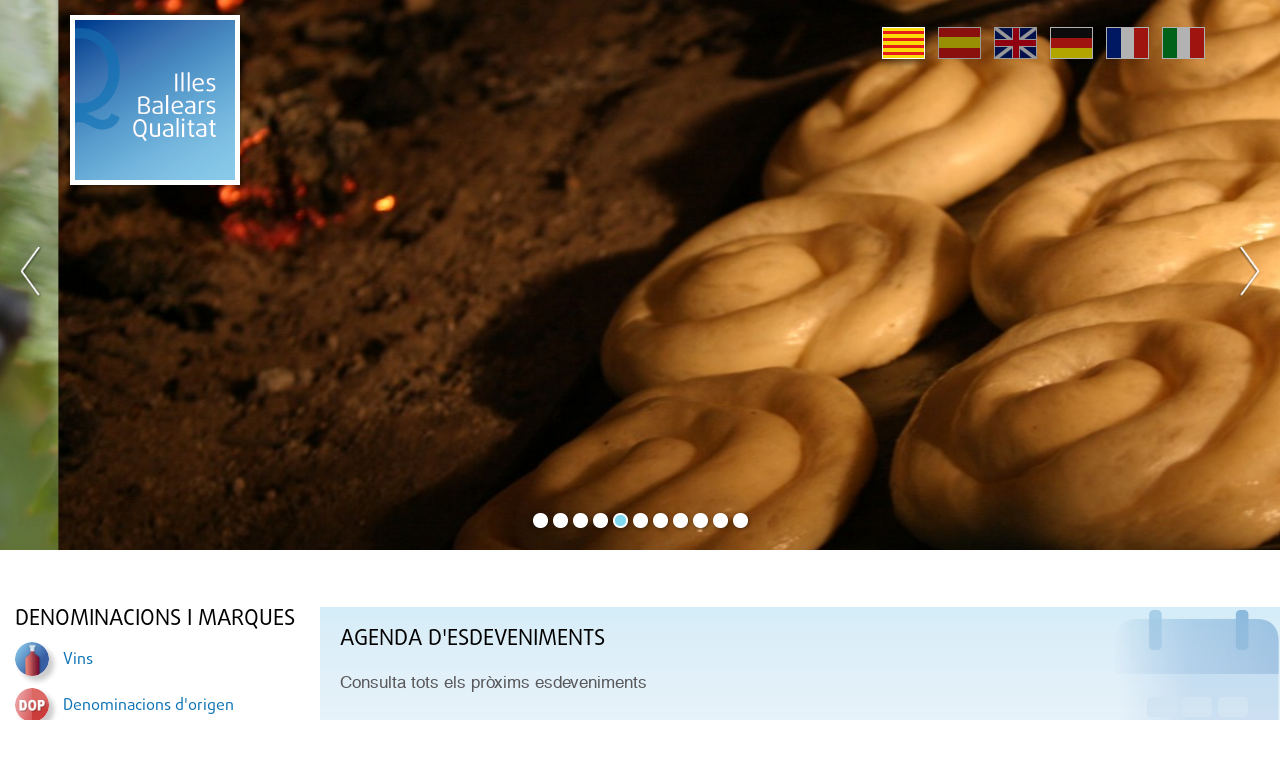

--- FILE ---
content_type: text/html;charset=UTF-8
request_url: http://www.illesbalearsqualitat.cat/iquafront/evento;jsessionid=5E216DA55CA11F58BFE7DA4B5AABC51F
body_size: 28674
content:
<!DOCTYPE html>







<html xmlns="http://www.w3.org/1999/xhtml" xml:lang="ca" lang="ca">


<head>
    <meta name="viewport" content="width=device-width, initial-scale=1.0">
	<script src="https://ajax.googleapis.com/ajax/libs/jquery/3.3.1/jquery.min.js"></script>

    <!-- <link type="text/css" rel="stylesheet" href="/estilo/bootstrap.min.css"/> -->
    <!-- <script src="/js/bootstrap.min.js"/></script> -->

	<script type="text/javascript" src="/iquafront/js/utilidades.js.jsp;jsessionid=279A6409CE28E968932F920D64D876A9 "></script>
    <link type="text/css" rel="stylesheet" href="/iquafront/estilo/bootstrap.min.css;jsessionid=279A6409CE28E968932F920D64D876A9"/>
    <link type="text/css" rel="stylesheet" href="/iquafront/estilo/estilo.css;jsessionid=279A6409CE28E968932F920D64D876A9"/>

    <script src="/iquafront/js/bootstrap.min.js;jsessionid=279A6409CE28E968932F920D64D876A9 "></script>

	<script>
		$.noConflict();
		// Code that uses other library's $ can follow here.
	</script>
    
    
        <title>Illes Balears Qualitat - Productes agroalimentaris autòctons, denominacions d'origen i productes de qualitat - Gastronomia balear i rutes gastronòmiques - Oleoturisme - Cuiners i receptes</title>
    
    <meta name="language" content="ca"/>
    <meta http-equiv="Content-Type" content="text/html; charset=UTF-8" lang="ca"/>
    
    
        <meta name="description" lang="ca" content="Web dels productes agroalimentaris, denominacions d'origen i cuina i receptes de les illes balears." />
    
    <meta name="classification" content="IGP, Vino, Vino de la tierra, Calidad, Denominación de Origen, DO, Queso, Sobrasada, Embutidos, Licor, Hierbas, Ginebra, Ensaimada, Ecológica, Integrada, Agrorutas, Alimentos, Baleares, Mallorca, Mahon, Menorca, Ibiza, Formentera, agricultura, gastronomía, alimentos, tradicional, artesano, enoturismo, vino de Mallorca, sobrasada, DOP, DG, oleoturismo, actividades didácticas" />
    
    
        <meta name="keywords" lang="ca" content="Illes balears, denominació origen, productes qualitat, gastronomia, rutes gastronòmiques, oleoturisme, receptes, cuiners, mallorca, menorca, típics" />
    
    <meta name="robots" content="index, follow" />
    
	<link type="text/css" rel="stylesheet" href="/iquafront/estilo/general.css;jsessionid=279A6409CE28E968932F920D64D876A9"/>


<link rel="stylesheet" type="text/css" href="//cdn.jsdelivr.net/npm/slick-carousel@1.8.1/slick/slick.css"/>

<script type="text/javascript" src="//cdn.jsdelivr.net/npm/slick-carousel@1.8.1/slick/slick.js"></script>


    <script src="/iquafront/js/general.js;jsessionid=279A6409CE28E968932F920D64D876A9 "></script>

	<!--[if IE]>
		 
		 <link type="text/css" rel="stylesheet" href="/iquafront/estilo/ie.css;jsessionid=279A6409CE28E968932F920D64D876A9"/>
	<![endif]-->


</head>

<body>
    <div id="principal">

        <!-- CapÃÂ§alera de la pagina -->
        
        <div id="cap" class="container-fluid">
            <div class="row">
                








<div class="cabecera-home">
	<div id="banner_principal" class="carousel" data-ride="carousel">
		

		
			
				
			
			
			
			<div class="item" style="display: block; background-image: url('/iquafront/archivo/1507710;jsessionid=279A6409CE28E968932F920D64D876A9?nom= 11HERBES.jpg&mime=image%2Fjpeg'); height: 100%;"></div>
		
			
			
				
			
			
			<div class="item" style="display: none; background-image: url('/iquafront/archivo/1507709;jsessionid=279A6409CE28E968932F920D64D876A9?nom= 10VI.jpg&mime=image%2Fjpeg'); height: 100%;"></div>
		
			
			
				
			
			
			<div class="item" style="display: none; background-image: url('/iquafront/archivo/1507708;jsessionid=279A6409CE28E968932F920D64D876A9?nom= 9OLIVA.JPG&mime=image%2Fjpeg'); height: 100%;"></div>
		
			
			
				
			
			
			<div class="item" style="display: none; background-image: url('/iquafront/archivo/1507707;jsessionid=279A6409CE28E968932F920D64D876A9?nom= 8RAIM.jpg&mime=image%2Fjpeg'); height: 100%;"></div>
		
			
			
				
			
			
			<div class="item" style="display: none; background-image: url('/iquafront/archivo/1507706;jsessionid=279A6409CE28E968932F920D64D876A9?nom= 7ENSAIMADAC.jpg&mime=image%2Fjpeg'); height: 100%;"></div>
		
			
			
				
			
			
			<div class="item" style="display: none; background-image: url('/iquafront/archivo/1507705;jsessionid=279A6409CE28E968932F920D64D876A9?nom= 6AMETLLA.JPG&mime=image%2Fjpeg'); height: 100%;"></div>
		
			
			
				
			
			
			<div class="item" style="display: none; background-image: url('/iquafront/archivo/1507704;jsessionid=279A6409CE28E968932F920D64D876A9?nom= 5GENERICO.jpg&mime=image%2Fjpeg'); height: 100%;"></div>
		
			
			
				
			
			
			<div class="item" style="display: none; background-image: url('/iquafront/archivo/1507703;jsessionid=279A6409CE28E968932F920D64D876A9?nom= 4SOBRASADA.jpg&mime=image%2Fjpeg'); height: 100%;"></div>
		
			
			
				
			
			
			<div class="item" style="display: none; background-image: url('/iquafront/archivo/1507702;jsessionid=279A6409CE28E968932F920D64D876A9?nom= 3MA%C3%93.jpg&mime=image%2Fjpeg'); height: 100%;"></div>
		
			
			
				
			
			
			<div class="item" style="display: none; background-image: url('/iquafront/archivo/1507701;jsessionid=279A6409CE28E968932F920D64D876A9?nom= 2AT.jpg&mime=image%2Fjpeg'); height: 100%;"></div>
		
			
			
				
			
			
			<div class="item" style="display: none; background-image: url('/iquafront/archivo/1507700;jsessionid=279A6409CE28E968932F920D64D876A9?nom= 1OLI.jpg&mime=image%2Fjpeg'); height: 100%;"></div>
		

	</div>

	<div id="cabecera-logo" onclick="parent.location='/iquafront/;jsessionid=279A6409CE28E968932F920D64D876A9?lang=ca'">
		<div class="container">
			<a class="logo" href="/iquafront/principal.html;jsessionid=279A6409CE28E968932F920D64D876A9?lang=ca"><div class="relleno_logo"></div></a>
			







 










 


<div id="idioma">
    <div class="banderas">
        <a href="/iquafront/evento;jsessionid=279A6409CE28E968932F920D64D876A9?lang=ca" class="ca">
            
                <span class="idiome_on"></span>
            
            
        </a>
        <a href="/iquafront/evento;jsessionid=279A6409CE28E968932F920D64D876A9?lang=es" class="es">
            
            
                <span class="idiome_off"></span>
            
        </a>
        <a href="/iquafront/evento;jsessionid=279A6409CE28E968932F920D64D876A9?lang=en" class="en">
            
            
                <span class="idiome_off"></span>
            
        </a>
        <a href="/iquafront/evento;jsessionid=279A6409CE28E968932F920D64D876A9?lang=de" class="de">
            
            
                <span class="idiome_off"></span>
            
        </a>
        <a href="/iquafront/evento;jsessionid=279A6409CE28E968932F920D64D876A9?lang=fr" class="fr">
            
            
                <span class="idiome_off"></span>
            
        </a>
        <a href="/iquafront/evento;jsessionid=279A6409CE28E968932F920D64D876A9?lang=it" class="it">
            
            
                <span class="idiome_off"></span>
            
        </a> 
    </div>          			
</div>

		</div>
	</div>

	<div class="nav-toggle">
        <div class="nav-icon"></div>
    </div>
</div>

<div class="capa"></div>

            </div>
        </div>
        

        <div id="cos" class="container-fluid">

			<!-- La ruta de la pÃ¡gina -->
            <div class="row">
                <div class="col">
        			<div class="cap_ruta">
        				&nbsp;
        			</div>
                </div>
            </div>

			
				
			

<div class="row contenido_doble">

	
	<!-- Menu de la pagina -->
	
	<div id="cos_menu" class="col-12 col-lg-3 col-menu">
		
			
		







<div class="superior">
	<a class="btnCerrar" href="javascript:void(0)"></a>
	<span>Illes Balears Qualitat</span>
</div>
<div class="item-menu">
	
		<div class="grupo-menu">
			<div class="cos_menu_titol">
				<span class="titol_seccion">Denominacions i marques</span>
			</div>
		</div>

		<ul class="llista_bullet">
			
				<li >
					
						<a href="/iquafront/denominacio/llistat/331;jsessionid=279A6409CE28E968932F920D64D876A9" class="texte_link_menu">
							<div class="menu-item">
								<div class="menu_icon" style="background-image: url('/iquafront/img/menu/menu_331.png;jsessionid=279A6409CE28E968932F920D64D876A9');"></div>
								<div class="menu_texto">
									<span>
										Vins
									</span>
								</div>
							</div>
						</a>
					
					
			
				<li >
					
						<a href="/iquafront/denominacio/llistat/343;jsessionid=279A6409CE28E968932F920D64D876A9" class="texte_link_menu">
							<div class="menu-item">
								<div class="menu_icon" style="background-image: url('/iquafront/img/menu/menu_343.png;jsessionid=279A6409CE28E968932F920D64D876A9');"></div>
								<div class="menu_texto">
									<span>
										Denominacions d&#039;origen
									</span>
								</div>
							</div>
						</a>
					
					
			
				<li >
					
						<a href="/iquafront/denominacio/llistat/344;jsessionid=279A6409CE28E968932F920D64D876A9" class="texte_link_menu">
							<div class="menu-item">
								<div class="menu_icon" style="background-image: url('/iquafront/img/menu/menu_344.png;jsessionid=279A6409CE28E968932F920D64D876A9');"></div>
								<div class="menu_texto">
									<span>
										Indicacions Geogràfiques Protegides
									</span>
								</div>
							</div>
						</a>
					
					
			
				<li >
					
						<a href="/iquafront/denominacio/llistat/345;jsessionid=279A6409CE28E968932F920D64D876A9" class="texte_link_menu">
							<div class="menu-item">
								<div class="menu_icon" style="background-image: url('/iquafront/img/menu/menu_345.png;jsessionid=279A6409CE28E968932F920D64D876A9');"></div>
								<div class="menu_texto">
									<span>
										Begudes Espirituoses
									</span>
								</div>
							</div>
						</a>
					
					
			
				<li >
					
						<a href="/iquafront/denominacio/llistat/348;jsessionid=279A6409CE28E968932F920D64D876A9" class="texte_link_menu">
							<div class="menu-item">
								<div class="menu_icon" style="background-image: url('/iquafront/img/menu/menu_348.png;jsessionid=279A6409CE28E968932F920D64D876A9');"></div>
								<div class="menu_texto">
									<span>
										Marques de Garantia
									</span>
								</div>
							</div>
						</a>
					
					
			
		</ul>
	
		<div class="grupo-menu">
			<div class="cos_menu_titol">
				<span class="titol_seccion">Seccions destacades</span>
			</div>
		</div>

		<ul class="llista_bullet">
			
				<li >
					
					
						<div class="disparador texte_link_menu">
							<div class="menu-item">
								<div class="menu_icon" style="background-image: url('/iquafront/archivo/1507714;jsessionid=279A6409CE28E968932F920D64D876A9?nom=2estadístiques.png&mime=image/png');"></div>
								<div class="menu_texto">
									<span>
										Estadístiques
									</span>
								</div>
							</div>
						</div>
						<div class="menu">
							<ul class="llista_bullet_anidada">
								
									<li>
										<a href="/iquafront/estadistiques;jsessionid=279A6409CE28E968932F920D64D876A9" class="texte_link_menu">
											
											
												Estadístiques
											
										</a>
									</li>
								
									<li>
										<a href="/iquafront/secciones/1511350;jsessionid=279A6409CE28E968932F920D64D876A9?lang=ca" class="texte_link_menu">
											
											
												Estadístiques globals
											
										</a>
									</li>
								
							</ul>
						</div>
					
			
				<li >
					
						<a href="/iquafront/legislacio;jsessionid=279A6409CE28E968932F920D64D876A9" class="texte_link_menu">
							<div class="menu-item">
								<div class="menu_icon" style="background-image: url('/iquafront/archivo/1507713;jsessionid=279A6409CE28E968932F920D64D876A9?nom=1legislació.png&mime=image/png');"></div>
								<div class="menu_texto">
									<span>
										Legislació
									</span>
								</div>
							</div>
						</a>
					
					
			
				<li >
					
					
						<div class="disparador texte_link_menu">
							<div class="menu-item">
								<div class="menu_icon" style="background-image: url('/iquafront/archivo/1507715;jsessionid=279A6409CE28E968932F920D64D876A9?nom=3aliments.png&mime=image/png');"></div>
								<div class="menu_texto">
									<span>
										Aliments Tradicionals
									</span>
								</div>
							</div>
						</div>
						<div class="menu">
							<ul class="llista_bullet_anidada">
								
									<li>
										<a href="/iquafront/aliment-tradicional/info;jsessionid=279A6409CE28E968932F920D64D876A9" class="texte_link_menu">
											
											
												Informació
											
										</a>
									</li>
								
									<li>
										<a href="/iquafront/aliment-tradicional/list;jsessionid=279A6409CE28E968932F920D64D876A9" class="texte_link_menu">
											
											
												Catàleg
											
										</a>
									</li>
								
							</ul>
						</div>
					
			
				<li >
					
						<a href="/iquafront/secciones/1512100;jsessionid=279A6409CE28E968932F920D64D876A9?lang=ca" class="texte_link_menu">
							<div class="menu-item">
								<div class="menu_icon" style="background-image: url('/iquafront/archivo/1511914;jsessionid=279A6409CE28E968932F920D64D876A9?nom=logotip1.jpg&mime=image/jpeg');"></div>
								<div class="menu_texto">
									<span>
										Estudis
									</span>
								</div>
							</div>
						</a>
					
					
			
				<li >
					
						<a href="/iquafront/secciones/1518450;jsessionid=279A6409CE28E968932F920D64D876A9?lang=ca" class="texte_link_menu">
							<div class="menu-item">
								<div class="menu_icon" style="background-image: url('/iquafront/archivo/1518401;jsessionid=279A6409CE28E968932F920D64D876A9?nom=Enoturismo.jpg&mime=image/jpeg');"></div>
								<div class="menu_texto">
									<span>
										Enoturisme
									</span>
								</div>
							</div>
						</a>
					
					
			
				<li >
					
					
						<div class="disparador texte_link_menu">
							<div class="menu-item">
								<div class="menu_icon" style="background-image: url('/iquafront/archivo/1507716;jsessionid=279A6409CE28E968932F920D64D876A9?nom=4gastronomia.png&mime=image/png');"></div>
								<div class="menu_texto">
									<span>
										Gastronomia
									</span>
								</div>
							</div>
						</div>
						<div class="menu">
							<ul class="llista_bullet_anidada">
								
									<li>
										<a href="/iquafront/gastronomia;jsessionid=279A6409CE28E968932F920D64D876A9" class="texte_link_menu">
											
											
												Gastronomía
											
										</a>
									</li>
								
									<li>
										<a href="/iquafront/gastronomia/receptesPerProducte;jsessionid=279A6409CE28E968932F920D64D876A9" class="texte_link_menu">
											
											
												Receptes per producte
											
										</a>
									</li>
								
									<li>
										<a href="/iquafront/gastronomia/receptesPerCocktail;jsessionid=279A6409CE28E968932F920D64D876A9" class="texte_link_menu">
											
											
												Receptes per còctel
											
										</a>
									</li>
								
							</ul>
						</div>
					
			
				<li >
					
					
						<div class="disparador texte_link_menu">
							<div class="menu-item">
								<div class="menu_icon" style="background-image: url('/iquafront/archivo/1507717;jsessionid=279A6409CE28E968932F920D64D876A9?nom=5agrorutes.png&mime=image/png');"></div>
								<div class="menu_texto">
									<span>
										Agrorutes
									</span>
								</div>
							</div>
						</div>
						<div class="menu">
							<ul class="llista_bullet_anidada">
								
									<li>
										<a href="/iquafront/agrorutes/producte;jsessionid=279A6409CE28E968932F920D64D876A9" class="texte_link_menu">
											
											
												Cerca per producte
											
										</a>
									</li>
								
									<li>
										<a href="/iquafront/agrorutes/zona;jsessionid=279A6409CE28E968932F920D64D876A9" class="texte_link_menu">
											
											
												Cerca per zona
											
										</a>
									</li>
								
							</ul>
						</div>
					
			
				<li >
					
					
						<div class="disparador texte_link_menu">
							<div class="menu-item">
								<div class="menu_icon" style="background-image: url('/iquafront/archivo/1507718;jsessionid=279A6409CE28E968932F920D64D876A9?nom=6oleorutes.png&mime=image/png');"></div>
								<div class="menu_texto">
									<span>
										Oleorutes
									</span>
								</div>
							</div>
						</div>
						<div class="menu">
							<ul class="llista_bullet_anidada">
								
									<li>
										<a href="/iquafront/oleoturisme;jsessionid=279A6409CE28E968932F920D64D876A9" class="texte_link_menu">
											
											
												Oleorutes
											
										</a>
									</li>
								
									<li>
										<a href="/iquafront/oleoturisme/llistatOlivarsOliveres;jsessionid=279A6409CE28E968932F920D64D876A9" class="texte_link_menu">
											
											
												Olivars i oliveres
											
										</a>
									</li>
								
									<li>
										<a href="/iquafront/oleoturisme/llistatRutes;jsessionid=279A6409CE28E968932F920D64D876A9" class="texte_link_menu">
											
											
												Rutes
											
										</a>
									</li>
								
									<li>
										<a href="/iquafront/oleoturisme/tafones;jsessionid=279A6409CE28E968932F920D64D876A9" class="texte_link_menu">
											
											
												Visita a tafones
											
										</a>
									</li>
								
									<li>
										<a href="/iquafront/oleoturisme/llistatAgroturismes;jsessionid=279A6409CE28E968932F920D64D876A9" class="texte_link_menu">
											
											
												Agroturismes
											
										</a>
									</li>
								
									<li>
										<a href="/iquafront/oleoturisme/llistatRestaurants;jsessionid=279A6409CE28E968932F920D64D876A9" class="texte_link_menu">
											
											
												Restaurants
											
										</a>
									</li>
								
									<li>
										<a href="/iquafront/oleoturisme/establimentsdor;jsessionid=279A6409CE28E968932F920D64D876A9" class="texte_link_menu">
											
											
												Establiments d&#039;Or oleorutes
											
										</a>
									</li>
								
							</ul>
						</div>
					
			
				<li >
					
					
						<div class="disparador texte_link_menu">
							<div class="menu-item">
								<div class="menu_icon" style="background-image: url('/iquafront/archivo/1507720;jsessionid=279A6409CE28E968932F920D64D876A9?nom=8recursos.png&mime=image/png');"></div>
								<div class="menu_texto">
									<span>
										Recursos
									</span>
								</div>
							</div>
						</div>
						<div class="menu">
							<ul class="llista_bullet_anidada">
								
									<li>
										<a href="/iquafront/recursos/activitats;jsessionid=279A6409CE28E968932F920D64D876A9" class="texte_link_menu">
											
											
												Activitats
											
										</a>
									</li>
								
									<li>
										<a href="/iquafront/recursos/unitatsDidactiques;jsessionid=279A6409CE28E968932F920D64D876A9" class="texte_link_menu">
											
											
												Unitats didàctiques
											
										</a>
									</li>
								
									<li>
										<a href="/iquafront/infografia/llistat;jsessionid=279A6409CE28E968932F920D64D876A9" class="texte_link_menu">
											
											
												Infografies
											
										</a>
									</li>
								
									<li>
										<a href="/iquafront/recursos/llibresConsulta;jsessionid=279A6409CE28E968932F920D64D876A9" class="texte_link_menu">
											
											
												Llibres de consulta
											
										</a>
									</li>
								
							</ul>
						</div>
					
			
				<li >
					
					
						<div class="disparador texte_link_menu">
							<div class="menu-item">
								<div class="menu_icon" style="background-image: url('/iquafront/archivo/1507721;jsessionid=279A6409CE28E968932F920D64D876A9?nom=9galeria.png&mime=image/png');"></div>
								<div class="menu_texto">
									<span>
										Galeria d&#039;imatges
									</span>
								</div>
							</div>
						</div>
						<div class="menu">
							<ul class="llista_bullet_anidada">
								
									<li>
										<a href="/iquafront/galeria/llistatGaleries/104;jsessionid=279A6409CE28E968932F920D64D876A9" class="texte_link_menu">
											
											
												Vídeos
											
										</a>
									</li>
								
									<li>
										<a href="/iquafront/galeria/105/25;jsessionid=279A6409CE28E968932F920D64D876A9" class="texte_link_menu">
											
											
												Pósters
											
										</a>
									</li>
								
									<li>
										<a href="/iquafront/galeria/llistatGaleries/101;jsessionid=279A6409CE28E968932F920D64D876A9" class="texte_link_menu">
											
											
												Productes
											
										</a>
									</li>
								
									<li>
										<a href="/iquafront/galeria/103/15;jsessionid=279A6409CE28E968932F920D64D876A9" class="texte_link_menu">
											
											
												Actualitat
											
										</a>
									</li>
								
							</ul>
						</div>
					
			
				<li >
					
						<a href="/iquafront/iqua;jsessionid=279A6409CE28E968932F920D64D876A9" class="texte_link_menu">
							<div class="menu-item">
								<div class="menu_icon" style="background-image: url('/iquafront/archivo/1507722;jsessionid=279A6409CE28E968932F920D64D876A9?nom=10IQUA.png&mime=image/png');"></div>
								<div class="menu_texto">
									<span>
										IQUA
									</span>
								</div>
							</div>
						</a>
					
					
			
				<li >
					
						<a href="/iquafront/preguntes;jsessionid=279A6409CE28E968932F920D64D876A9" class="texte_link_menu">
							<div class="menu-item">
								<div class="menu_icon" style="background-image: url('/iquafront/archivo/1507723;jsessionid=279A6409CE28E968932F920D64D876A9?nom=11preguntes.png&mime=image/png');"></div>
								<div class="menu_texto">
									<span>
										Preguntes
									</span>
								</div>
							</div>
						</a>
					
					
			
				<li >
					
						<a href="/iquafront/enlace;jsessionid=279A6409CE28E968932F920D64D876A9" class="texte_link_menu">
							<div class="menu-item">
								<div class="menu_icon" style="background-image: url('/iquafront/archivo/1507724;jsessionid=279A6409CE28E968932F920D64D876A9?nom=12enllaços.png&mime=image/png');"></div>
								<div class="menu_texto">
									<span>
										Enllaços
									</span>
								</div>
							</div>
						</a>
					
					
			
				<li >
					
						<a href="/iquafront/evento;jsessionid=279A6409CE28E968932F920D64D876A9" class="texte_link_menu">
							<div class="menu-item">
								<div class="menu_icon" style="background-image: url('/iquafront/archivo/1507725;jsessionid=279A6409CE28E968932F920D64D876A9?nom=13agenda.png&mime=image/png');"></div>
								<div class="menu_texto">
									<span>
										Agenda d&#039;esdeveniments
									</span>
								</div>
							</div>
						</a>
					
					
			
		</ul>
	
</div>

<input type="hidden" id="menu_show" value="0"/>
<input type="hidden" id="currentElement" value="0"/>

		<div class="clear"></div>
	</div>
	

	<!-- Contingut de la pagina -->
	<div id="contenido" class="col-12 col-lg-9 col-contingut-2" >
		





<div id="cos_eventos" class="cos_contingut_llarg">
	<div id="cos_eventos_llistat" class="caixa container-fluid">
		<div class="row">
			<div class="col-12">
				<div class="caixa_titol">
					<div class="texte_titol">
						<span class="titol_seccion">Agenda d&#039;esdeveniments</span>
					</div>
				</div>
			</div>
		</div>

		<div class="row">
			<div class="col-12">
				<div class="caixa_descripcio negre_petit">
					Consulta tots els pròxims esdeveniments
				</div>
			</div>
		</div>
		<div class="row">

			<div id="calendario" class="col-12"></div>

		</div>
		<div class="row">
			<div class="col-12 resum">
				<div class="sitio">
					<h1>
						
							Esdeveniments a partir davui
						
						
					</h1>
				</div>
				<div class="resultados">
					<span>0 Resultats</span>
				</div>
			</div>
		</div>
		<div class="llistat_events llistat">
			
		</div>
		
		
			
				No hi ha esdeveniments
			
			
		


		<div class="separador"></div>
		
	</div>
</div>

<script src="/iquafront/jquery-ui-1.12.1-datepicker/jquery-ui.min.js;jsessionid=279A6409CE28E968932F920D64D876A9 "></script>
<script src="/iquafront/js/moment-with-locales.js;jsessionid=279A6409CE28E968932F920D64D876A9 "></script>
<link type="text/css" rel="stylesheet" href="/iquafront/jquery-ui-1.12.1-datepicker/jquery-ui.min.css;jsessionid=279A6409CE28E968932F920D64D876A9"/>
<link type="text/css" rel="stylesheet" href="/iquafront/jquery-ui-1.12.1-datepicker/jquery-ui.theme.min.css;jsessionid=279A6409CE28E968932F920D64D876A9"/>
<link type="text/css" rel="stylesheet" href="/iquafront/estilo/eventos.css;jsessionid=279A6409CE28E968932F920D64D876A9"/>

	<script src="/iquafront/jquery-ui-1.12.1-datepicker/locale/datepicker-ca.js;jsessionid=279A6409CE28E968932F920D64D876A9 "></script>

<script>
jQuery(document).ready(function() {
	 var fechasEventos = {};

	
	
	fechasEventos['15-11-2025'] = '/iquafront/evento/llistat/1;jsessionid=279A6409CE28E968932F920D64D876A9?fechaFiltro=15-11-2025';
	
	
	fechasEventos['05-09-2025'] = '/iquafront/evento/llistat/1;jsessionid=279A6409CE28E968932F920D64D876A9?fechaFiltro=05-09-2025';
	
	
	fechasEventos['20-09-2025'] = '/iquafront/evento/llistat/1;jsessionid=279A6409CE28E968932F920D64D876A9?fechaFiltro=20-09-2025';
	
	
	fechasEventos['24-10-2025'] = '/iquafront/evento/llistat/1;jsessionid=279A6409CE28E968932F920D64D876A9?fechaFiltro=24-10-2025';
	

	
	
		var datestractual = '';
	
    jQuery("#calendario").datepicker({
    	dateFormat: "dd-mm-yy",
		onSelect: function(dateText, el) {
			var date = moment(dateText, "DD-MM-YYYY");
			var url = fechasEventos[dateText];
			if(url){
				window.location = url;
			}
		},
        beforeShowDay: function(date) {
			var mdate = moment(date);
			var mhoy = moment().startOf('day')
			var str = mdate.format("DD-MM-YYYY");
			var diff = mhoy.diff(mdate, 'days');
			var futureCls = " " + ((diff==0) ? 'presente' : (diff < 0 ? 'futuro' : 'pasado'));

			if (fechasEventos[str]) {
	            if(str === datestractual) {
					return [true, "evts seleccionado"+futureCls];
	            }else{
	            	return [true, "evts"+futureCls];
		        }
            }else{
                return [false, ""+futureCls];
            }
        }

    });

    

});
</script>


	</div>


</div>


        </div>
    </div>
    
	<div id="peu">
		<!-- Peu de la pagina -->
		








<div class="container peu_container">
	<div class="row textes">
		<a href="/iquafront/accessibilitat;jsessionid=279A6409CE28E968932F920D64D876A9?lang=ca" class="texte_link_iqua">
		Accessibilitat
		</a>
		&nbsp;&#8226;&nbsp;
		<a href="/iquafront/agro_rss;jsessionid=279A6409CE28E968932F920D64D876A9" target="_blank" class="texte_link_iqua">
		RSS1
		</a>
		&nbsp;&#8226;&nbsp;
		<a href="/iquafront/iqua;jsessionid=279A6409CE28E968932F920D64D876A9?lang=ca" class="texte_link_iqua">
		&copy;&nbsp;
		IQUA
		&nbsp;
		Institut de Qualitat Agroalimentària
		</a>
	</div>
	<div class="row imatge">
		<div>
			<img src="/iquafront/archivo/1486423;jsessionid=279A6409CE28E968932F920D64D876A9?nom= Logo+Conselleria+JPG.jpg&mime=image%2Fjpeg" alt="Logo Govern"  />
		</div>
	</div>
</div>

	</div>
    

    <script type="text/javascript">
        var gaJsHost = (("https:" == document.location.protocol) ? "https://ssl." : "http://www.");
        document.write(unescape("%3Cscript src='" + gaJsHost + "google-analytics.com/ga.js' type='text/javascript'%3E%3C/script%3E"));
    </script>
    <script type="text/javascript">
        var pageTracker = _gat._getTracker("UA-4877332-1");
        pageTracker._initData();
        pageTracker._trackPageview();
    </script>
	<script type="text/javascript">
		var addthis_share =
		{
		   // ... members go here
		}
		var addthis_config =
		{
		   // ... members go here
		}
	</script>
	<!-- Go to www.addthis.com/dashboard to customize your tools -->
	<script type="text/javascript" src="//s7.addthis.com/js/300/addthis_widget.js#pubid=ra-5b6022a96a45a84b"></script>
</body>

</html>
